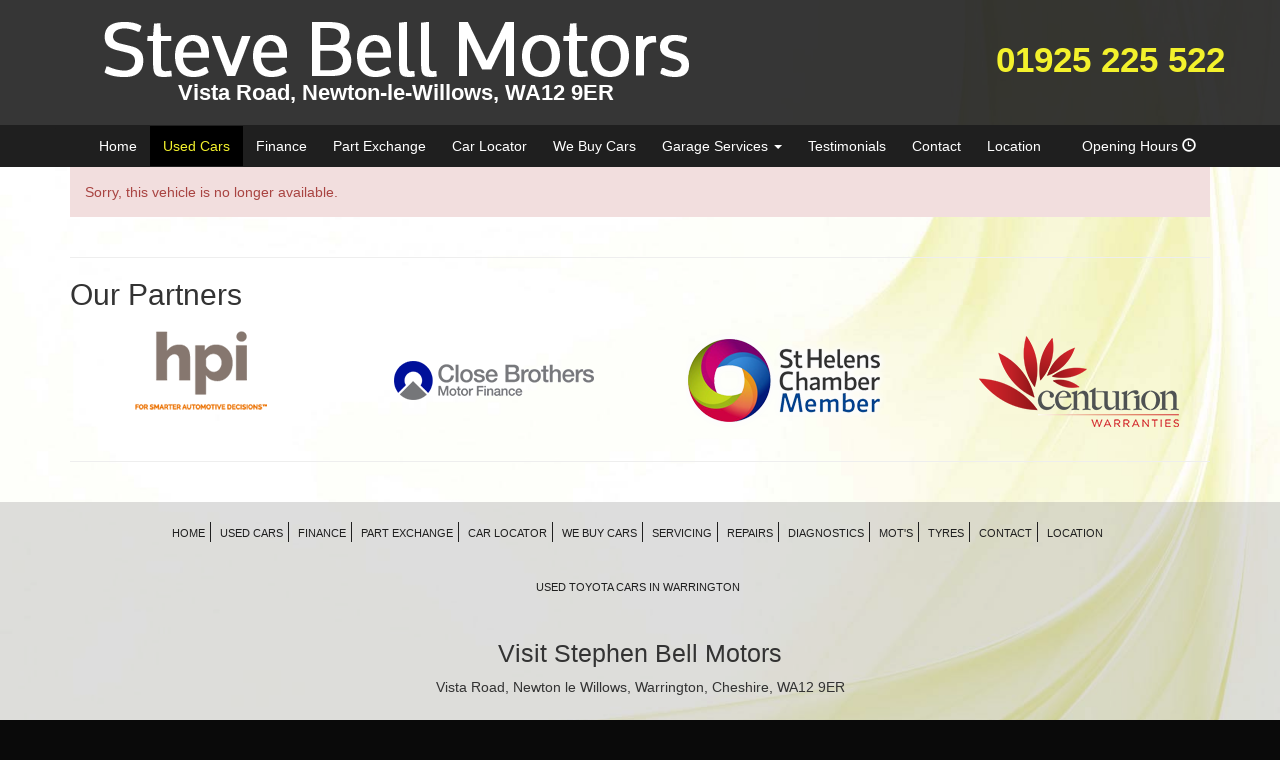

--- FILE ---
content_type: text/html; charset=UTF-8
request_url: https://www.stevebellmotors.co.uk/detail/1229190/used-toyota-vellfire-mpv-7-seater-auto-2-4-warrington
body_size: 4094
content:
<!DOCTYPE html>
<html lang="en">

    <head>
        <meta charset="utf-8">
        <meta http-equiv="X-UA-Compatible" content="IE=edge">
        <meta name="viewport" content="width=device-width, initial-scale=1">
        <title> For Sale in Warrington - Stephen Bell Motors</title>
<meta name="description" content=",  For Sale In Warrington" />
<meta name="keywords" content="Used Cars, Cars for Sale, Used Vans, Used 4x4, Used Car Dealer, Part Exchange Cars, Car Finance, Cars bought for Cash, Newton le Willows, Warrington, Wigan, St. Helens, Stephen Bell Motors, Steve Bell Motors" />     
<meta name="geo.position" content="53.456531,-2.645541" />
<meta name="geo.country" content="United Kingdom" />
<meta name="geo.placename" content="Warrington" />
<meta name="author" content="Azizi Media" />
<base href="https://www.stevebellmotors.co.uk/">        <!-- Bootstrap core CSS -->
        <link rel="stylesheet" href="https://maxcdn.bootstrapcdn.com/bootstrap/3.3.7/css/bootstrap.min.css" integrity="sha384-BVYiiSIFeK1dGmJRAkycuHAHRg32OmUcww7on3RYdg4Va+PmSTsz/K68vbdEjh4u" crossorigin="anonymous">
        <!-- Font Awesone -->
        <link href="https://use.fontawesome.com/releases/v5.12.0/css/all.css" rel="stylesheet">
        <!-- Custom styles for this template -->
        <link href="https://www.stevebellmotors.co.uk/css/style.css" rel="stylesheet">
                        <link href="https://www.stevebellmotors.co.uk/css/showroom.css" rel="stylesheet">
        		            <link href="https://www.dealermanager.co.uk/css/frontend/flexslider.css" rel="stylesheet">
            <link href="https://www.dealermanager.co.uk/css/frontend/jquery.fancybox.min.css" rel="stylesheet">    
         
                <script>
  (function(i,s,o,g,r,a,m){i['GoogleAnalyticsObject']=r;i[r]=i[r]||function(){
  (i[r].q=i[r].q||[]).push(arguments)},i[r].l=1*new Date();a=s.createElement(o),
  m=s.getElementsByTagName(o)[0];a.async=1;a.src=g;m.parentNode.insertBefore(a,m)
  })(window,document,'script','//www.google-analytics.com/analytics.js','ga');

  ga('create', 'UA-3691370-67', 'auto');
  ga('send', 'pageview');

</script>
    </head>

	<body id="detail">
		<!-- Header
================================================== -->
<div class="headerbg">
    <div class="container header">
        <div class="col-xs-12 col-sm-7">
							<a href=""><img src="images/logo.png" class="img-responsive center-block" alt="Stephen Bell Motors"/></a>
				<small class="tag hidden-xs">Vista Road, Newton-le-Willows, WA12 9ER</small>
		            </div>
        <div class="col-xs-12 col-sm-5 tels">
           <a href="tel:01925225522">01925 225 522</a></div>
    </div>
</div>
<div class="clearfix"></div>
        <!-- NAVBAR
================================================== -->
<div class="navbar-wrapper">
  <div class="container">
    <div class="navbar navbar-default topnav" role="navigation">
      <div class="container">
        <div class="navbar-header" data-toggle="collapse" data-target="#topnav">
          <button type="button" class="navbar-toggle collapsed" data-toggle="collapse" data-target="#topnav">
            <span class="sr-only">Toggle navigation</span>
            <span class="icon-bar"></span>
            <span class="icon-bar"></span>
            <span class="icon-bar"></span>
          </button>
          <div class="navbar-brand">Menu</div>
        </div>
        <div class="navbar-collapse collapse" id="topnav">
			<ul class="nav navbar-nav">
				<li><a href="https://www.stevebellmotors.co.uk/">Home</a></li>
				                	<li class="active"><a href="https://www.stevebellmotors.co.uk/used-cars">Used Cars</a></li>
                                <li><a href="https://www.stevebellmotors.co.uk/finance">Finance</a></li>
                <li><a href="https://www.stevebellmotors.co.uk/part-exchange">Part Exchange</a></li>
                <li><a href="https://www.stevebellmotors.co.uk/car-locator">Car Locator</a></li>
                <li><a href="https://www.stevebellmotors.co.uk/we-buy-cars">We Buy Cars</a></li>  
                <li class="dropdown">
                        <a class="dropdown-toggle" data-toggle="dropdown" href="#">Garage Services <span class="caret"></span></a>
                        <ul class="dropdown-menu">
                            <li><a href="https://www.stevebellmotors.co.uk/servicing">Servicing</a></li>
                            <li><a href="https://www.stevebellmotors.co.uk/repairs">Repairs</a></li>
                            <li><a href="https://www.stevebellmotors.co.uk/diagnostics">Diagnostics</a></li>                            
                            <li><a href="https://www.stevebellmotors.co.uk/mot">MOT's</a></li>
                            <li><a href="https://www.stevebellmotors.co.uk/tyres">Tyres</a></li>                      
                        </ul>
                    </li>              
			    <li><a href="https://www.stevebellmotors.co.uk/testimonials">Testimonials</a></li>
			    <li><a href="https://www.stevebellmotors.co.uk/contact">Contact</a></li>
                <li><a href="https://www.stevebellmotors.co.uk/location">Location</a></li>                     
          </ul>
          <ul class="nav navbar-nav navbar-right">
            <li class="dropdown">
              <a href="#" class="dropdown-toggle" data-toggle="dropdown">Opening Hours <span class="glyphicon glyphicon-time"></span></a>
              <ul class="dropdown-menu openingHours">
                <li>
                  <table class="table">
                    <tbody>
                      <tr><td><strong>Monday</strong></td><td class="text-right">09:00 - 17:30</td></tr>
<tr><td><strong>Tuesday</strong></td><td class="text-right">09:00 - 17:30</td></tr>
<tr><td><strong>Wednesday</strong></td><td class="text-right">09:00 - 17:30</td></tr>
<tr><td><strong>Thursday</strong></td><td class="text-right">09:00 - 17:30</td></tr>
<tr class="success"><td><strong>Friday</strong></td><td class="text-right">09:00 - 17:30</td></tr>
<tr><td><strong>Saturday</strong></td><td class="text-right">Closed</td></tr>
<tr><td><strong>Sunday</strong></td><td class="text-right">Closed</td></tr>
                    </tbody>
                  </table>
                </li>
              </ul>
            </li>
          </ul>          
        </div>
      </div>
    </div>
  </div>
</div>                        <div class="clearfix"></div>
        <!-- Main Site Container -->
        <div class="container marketing content"><div class="alert alert-danger" role="alert"><p>Sorry, this vehicle is no longer available.</p></div>
	<div class="clearfix"></div>
	<hr class="featurette-divider">
	<h1 class="sectionhead">Our Partners</h1>
<div class="row">
<div class="logos">
    <div class="col-md-3">
        <img src="images/logo-hpi.png" class="img-responsive center" alt="HPI" />
    </div>
    <div class="col-md-3">
        <img src="images/logo-close-brothers.png" class="img-responsive center" alt="Close Brothers Finance" />
    </div>
    <div class="col-md-3">
        <img src="images/logo-sthelens-chamber.png" class="img-responsive center" alt="St Helens Chamber Member" />
    </div>
    <div class="col-md-3">
        <img src="images/logo-centurion-warranties.png" class="img-responsive center" alt="Centurion Warranties" />
    </div>    
</div>
</div>
<hr class="featurette-divider">
</div>
<!-- Footer ================================================== -->
<div class="footer-colour">
	<div class="base_links container">
	<ul class="list-inline">
        <li><a href="https://www.stevebellmotors.co.uk/">Home</a></li>
		<li><a href="https://www.stevebellmotors.co.uk/used-cars">Used Cars</a></li>
		         
		 
        <li><a href="https://www.stevebellmotors.co.uk/finance">Finance</a></li>
        <li><a href="https://www.stevebellmotors.co.uk/part-exchange">Part Exchange</a></li>
        <li><a href="https://www.stevebellmotors.co.uk/car-locator">Car Locator</a></li>
        <li><a href="https://www.stevebellmotors.co.uk/we-buy-cars">We Buy Cars</a></li>                
        <li><a href="https://www.stevebellmotors.co.uk/servicing">Servicing</a></li>
        <li><a href="https://www.stevebellmotors.co.uk/repairs">Repairs</a></li>
        <li><a href="https://www.stevebellmotors.co.uk/diagnostics">Diagnostics</a></li>                            
        <li><a href="https://www.stevebellmotors.co.uk/mot">MOT's</a></li>
        <li><a href="https://www.stevebellmotors.co.uk/tyres">Tyres</a></li> 
        <li><a href="https://www.stevebellmotors.co.uk/contact">Contact</a></li>
        <li><a href="https://www.stevebellmotors.co.uk/location">Location</a></li>          
	</ul>
</div>
    <div class="container base_links">
<ul class="list-inline">
<li><a href="https://www.stevebellmotors.co.uk/used-cars/TOYOTA">Used TOYOTA Cars in Warrington</a></li>
</ul>
</div>
        <div class="footer">
        <div class="container">
            <div class="col-md-12 text-center">
                <h2>Visit Stephen Bell Motors</h2>
<address>
Vista Road, Newton le Willows, Warrington, Cheshire, WA12 9ER<br/><br/>
<abbr title="Telephone">T:</abbr> 01925 225 522 - <abbr title="Email"><span id="e952367604">[javascript protected email address]</span><script type="text/javascript">/*<![CDATA[*/eval("var a=\"x6eLcHmwYR8MP_ABhCQ9GzSbu0WJV75aZfv2DInK+qE4g@ktr.iOUlyd-X3NTjosF1p\";var b=a.split(\"\").sort().join(\"\");var c=\"NqU@N_NT@o@E@UUldTd3Ne4dejO\";var d=\"\";for(var e=0;e<c.length;e++)d+=b.charAt(a.indexOf(c.charAt(e)));document.getElementById(\"e952367604\").innerHTML=\"<a href=\\\"mailto:\"+d+\"\\\">Email Us</a>\"")/*]]>*/</script></abbr> </address>
                <a href="terms">Terms</a> // <a href="http://www.azizimotors.co.uk/" target="_blank">Site Design</a> // <a href="http://validator.w3.org/check/referer" target="_blank">Valid XHTML</a> // <a class="top" href="#top" target="_top">Top ^</a>
            </div>
            <div class="col-md-12 text-center">
                	<h2>Social</h2>
	<ul class="row list-inline social col-xs-12 col-sm-6 col-sm-offset-3">
					<li class="col-xs-4 col-sm-4">
                <a href="http://facebook.com/stevebellmotors" target="_blank"><img src="https://www.dealermanager.co.uk/images/frontend//facebook.png" alt="Facebook" /></a>
            </li>
                 
                	</ul>       
            </div>
            <div class="clearfix" id="base"></div>
        </div>
    </div>
</div>
		<!-- Bootstrap core JavaScript
		================================================== -->
		<!-- Placed at the end of the document so the pages load faster -->
		<script src="https://ajax.googleapis.com/ajax/libs/jquery/1.12.4/jquery.min.js"></script>
		<script src="https://maxcdn.bootstrapcdn.com/bootstrap/3.3.7/js/bootstrap.min.js" integrity="sha384-Tc5IQib027qvyjSMfHjOMaLkfuWVxZxUPnCJA7l2mCWNIpG9mGCD8wGNIcPD7Txa" crossorigin="anonymous"></script>
		<script src="https://www.dealermanager.co.uk/js/frontend/jquery.cookiesdirective.js"></script>
        <script>
        $(document).ready(function(){
            // Cookie setting script wrapper
            var cookieScripts = function () {
                // Internal javascript called
                console.log("Running");
            }	
            $.cookiesDirective({
                privacyPolicyUri: 'terms',
                explicitConsent: false,
                position : 'bottom',
                scriptWrapper: cookieScripts, 
                cookieScripts: 'Google Analytics ', 
                backgroundColor: '#52B54A',
                linkColor: '#ffffff'
            });
        });
        </script> 
		<!-- IE10 viewport hack for Surface/desktop Windows 8 bug -->
		<script src="https://www.dealermanager.co.uk/js/frontend/ie10-viewport-bug-workaround.js"></script>
        		
        		        	<script src="https://www.dealermanager.co.uk/js/frontend/jquery.flexslider.js"></script>
			<script>
            $(window).load(function() {
              // The slider being synced must be initialized first
              $('#carousel').flexslider({
                animation: "slide",
                controlNav: false,
                animationLoop: false,
                slideshow: false,
				smoothHeight: true,
                itemWidth: 64,
                itemMargin: 5,
                asNavFor: '#slider'
              });
               
              $('#slider').flexslider({
                animation: "slide",
                controlNav: false,
                animationLoop: false,
                slideshow: false,
				smoothHeight: true,
                sync: "#carousel"
              });
            });
            </script>
			<script src="https://www.dealermanager.co.uk/js/frontend/jquery.fancybox.min.js"></script>
            <script>
                $("[data-fancybox]").fancybox({
                    // Options will go here
                });
            </script>
			<script src="https://www.dealermanager.co.uk/js/frontend/script.js"></script>
            <script>
                    
            $('h2.section span').click(function(){
                var className = $(this).attr('class');
                $(this).addClass('active').siblings().removeClass('active');
                $("#" + className).addClass('active').siblings().removeClass('active');
            });
            $('select.section').change(function(){
                var className = $(this).val();
                $("#" + className).addClass('active').siblings().removeClass('active');
            });
            </script>
            <script>
                $(function () {
                   var activeTab = $('[href="' + location.hash + '"]');
                   activeTab && activeTab.tab('show');
                });
            </script>            
								<script>
            // Animated Scroll To Top
            $("a.top").click(function() {
                $("html, body").animate({
                    scrollTop: 0
                }, "slow");
                return false;
            });
        </script>        
		<script>
            var bottom = $('.topnav').offset().top;
            $(window).scroll(function() {
                if ($(this).scrollTop() > bottom) {
                    $('.topnav').addClass('navbar-fixed-top');
                } else {
                    $('.topnav').removeClass('navbar-fixed-top');
                }
            });
            $(function() {
                $('[data-toggle="tooltip"]').tooltip()
            })
        </script>
        	</body>
</html>

--- FILE ---
content_type: text/css
request_url: https://www.stevebellmotors.co.uk/css/style.css
body_size: 4060
content:
body {

    color: #333;

    background: url('../images/bg.jpg') center top no-repeat fixed #0A0A0A;

    background-size: cover

}



#impliedsubmit {

    background-color: #C00

}



.center {

    text-align: center

}



.marketing {

    padding-bottom: 20px

}



.navbar-wrapper {

    z-index: 20;

    width: 100%;

    background: #1f1f1f

}



.navbar-wrapper>.container {

    padding-right: 0;

    padding-left: 0

}



.navbar-wrapper .navbar {

    padding-right: 15px;

    padding-left: 15px;

    margin: 0

}



.navbar-wrapper .navbar .container {

    width: auto;

    max-width: 1170px

}



.navbar-nav>li>a {

    padding-top: 7px;

    padding-bottom: 7px

}



.navbar {

    min-height: 20px

}



.nav>li>a {

    padding: 10px 14px

}



.navbar-toggle {

    margin-top: 5px!important;

    margin-bottom: 5px!important

}



.navbar-default .navbar-toggle:focus,

.navbar-default .navbar-toggle:hover {

    background-color: #fff

}



.navbar-default .navbar-nav>.active>a,

.navbar-default .navbar-nav>.active>a:focus,

.navbar-default .navbar-nav>.active>a:hover,

.navbar-default .navbar-nav>.open>a,

.navbar-default .navbar-nav>.open>a:focus,

.navbar-default .navbar-nav>.open>a:hover,

.navbar-default .navbar-nav>li>a:focus,

.navbar-default .navbar-nav>li>a:hover {

    color: #f3f12c;

    background: #000

}



.navbar-default {

    background-color: #1f1f1f;

    border-color: #1f1f1f

}



.navbar-default .navbar-nav>li>a {

    color: #fff

}



.topnav .navbar-brand {

    display: none

}



.dropdown-menu>li>a {

    display: block;

    padding: 3px 20px;

    clear: both;

    line-height: 1.42857;

    color: #777;

    white-space: nowrap

}



.header {

    padding: 20px 0;

    display: block;

	color:#fff;

}



.headerbg {

	background: rgba(33, 33, 33, .9);

    border: none

}



.header .tels {

    line-height: 80px;

    text-align: right;

    font-size: 35px;

    padding: 0;

    position: relative;

    font-weight: 700

}



.header .tels.withsubline {

    padding-top: 10px

}



.header .tels span {

    font-size: 21px;

    font-weight: 700

}



.header h2 {

    color: #595959;

    margin: 0;

    font-size: 24px

}



.header .tels small {

    font-size: 14px;

    position: absolute;

    right: 0;

    bottom: -20px;

    font-weight: 700

}



.header .tels a {

    color: #f3f12c

}

.header .tels a:hover,

.header h2 a:hover,

.img a,

.search .navbar-nav>li>a:hover {

    text-decoration: none

}



.header .btn-social {

    background: #fff;

    border: 1px solid #eaeaea;

    color: #333;

    padding: 5px 10px;

    line-height: 30px

}



.header .btn-social .fa {

    font-size: 25px;

    vertical-align: middle;

    padding: 0;

    margin: 0 10px 0 0

}



.boxhome,

.car {

    cursor: pointer

}



.openingHours {

    width: 220px

}



.openingHours td {

    background: #fff;

    font-size: 13px

}



.openingHours .table {

    margin: 0

}



.t1_contact {

    width: 360px;

    margin-right: 40px

}



.contact-hours {

    position: relative;

    display: inline-block;

    zoom: 1;

    vertical-align: top;

    width: 100%;

    margin: 0 0 10px;

    padding: 0;

    list-style: none;

    line-height: 20px

}



.boxhome h2,

.sold {

    position: absolute

}



.contact-hours .active {

    color: #1f1f1f

}



.contact-hours ul li {

    width: 100%;

    font-size: 12px

}



.contact-hours span {

    width: 50%;

    float: left

}



.dot {

    float: left;

    padding: 3px

}



.header small.tag {

    font-size: 22px;

    font-weight: 700;

    display: block;

    width: 100%;

    line-height: 25px;

    padding-top: 0;

    text-align: center

}



.header .table {

    font-size: 20px;

    min-width: 170px;

    float: right;

    margin: 30px 0;

    padding: 0;

    line-height: 30px;

    width: 170px;

    height: 60px

}



.header .table td,

.header .table tr {

    border: none;

    padding: 0

}



.carousel {

    height: auto;

    margin-left: auto;

    margin-right: auto

}



.carousel-caption {

    z-index: 10;

    right: 10%;

    left: 10%;

    bottom: 5%

}



.carousel .item {

    height: auto;

    max-height: 500px;

    background-color: #777

}



.carousel .item h1 {

    text-shadow: 0 1px 2px rgba(0, 0, 0, .8), 0 0 20px rgba(0, 0, 0, .8);

    font-size: 35px

}



.carousel .item h1 em {

    font-style: normal;

    background-color: rgba(0, 0, 0, .5);

    padding: 10px

}



.carousel-inner>.item>img {

    width: 100%!important;

    max-width: none!important;

    min-width: none!important;

    height: auto;

    margin: 0 auto

}



.carousel .item .btn-lg {

    font-size: 15px

}



.carousel.stock {

    margin-bottom: 0!important;

    min-height: 0!important

}



.carousel.stock .item {

    min-height: auto!important

}



#scrollingStock.carousel .item {

    min-height: 0!important;

    background: 0 0!important

}



#scrollingStock.carousel .item .thumbnail {

    margin-top: 10px;

    margin-bottom: 10px

}



#scrollingStock.carousel .item .thumbnail .caption h3 {

    padding: 0;

    margin: 0 0 10px;

    font-size: 15px

}



#scrollingStock.carousel .item .thumbnail .caption .btn {

    width: 100%

}



#scrollingStock.carousel .carousel-control {

    background: 0 0!important;

    color: #666!important;

    width: 30px

}



#scrollingStock.carousel .carousel-control.left span.glyphicon,

#scrollingStock.carousel .carousel-control.right span.glyphicon {

    font-size: 10px!important;

    background: #000;

    color: #fff;

    border-radius: 15px;

    line-height: 30px;

    width: 30px;

    height: 30px;

    text-shadow: none

}



.icon,

.icon span.glyphicon {

    width: 80px;

    text-align: center

}



#scrollingStock.carousel .carousel-control.left {

    left: 10px

}



#scrollingStock.carousel .carousel-control.right {

    right: 10px

}



#scrollingStock h2 {

    margin: 0;

    padding: 0

}



#scrollingStock h3 {

    font-size: 20px

}



.search {

    margin-top: 20px

}



.search .navbar-brand,

.search .navbar-brand:hover,

.search .navbar-nav>li>a {

    padding-top: 14px;

    color: #fff

}



.search .navbar-brand {

    font-size: 13px

}



.search .navbar-nav>li>a {

    padding-bottom: 16px

}



#SearchForm {

    margin-bottom: 10px

}



.marketing .col-lg-3,

.marketing .col-lg-4 {

    margin-bottom: 20px;

    text-align: center

}



.marketing h2 {

    font-weight: 400

}



.marketing .col-lg-3 p,

.marketing .col-lg-4 p {

    margin-right: 10px;

    margin-left: 10px

}



.circles h2 {

    font-size: 18px

}



.icon {

    height: 80px;

    display: block;

    background: #eee;

    border-radius: 40px;

    margin: 0 auto;

    box-shadow: inset -20px -20px 30px #ddd

}



.icon span.glyphicon {

    line-height: 80px;

    font-size: 35px;

    text-shadow: 1px 1px 0 rgba(255, 255, 255, .5)

}



.featurette-divider {

    margin: 20px 0

}



.featurette-heading {

    font-weight: 300;

    line-height: 1;

    letter-spacing: -1px;

    font-size: 35px!important

}



#map-canvas {

    width: 100%;

    height: 500px

}



.adp-directions {

    width: 100%

}



@media (min-width:768px) {

    .navbar-wrapper .navbar {

        padding-right: 0;

        padding-left: 0

    }

    .carousel-caption p {

        margin-bottom: 20px;

        font-size: 21px;

        line-height: 1.4

    }

    .featurette-heading {

        font-size: 50px

    }

}



@media (min-width:992px) {

    .featurette-heading {

        margin-top: 20px;

        color: #151515

    }

}



@media (max-width:876px) {

    .clocks,

    .weather {

        display: none

    }

}



@media (max-width:950px) {

    .navbar-wrapper .container {

        padding: 0

    }

}



@media (max-width:992px) {

    .header {

        text-align: center

    }

    .header img {

        max-width: 100%;

        width: auto;

        height: auto

    }

    .header table {

        float: none!important;

        margin: 0 auto 20px!important

    }

}



.footer {

    padding-top: 10px;

    color: #333

}



.footer-colour {

    background: rgba(144, 144, 144, .3);

    padding-bottom: 30px

}



#datepicker {

    padding: 10px;

    background: #fff

}



.submit {

    margin: 20px 0

}



span.required {

    color: red

}



#finexample .control-label {

    text-align: right

}



.sold {

    left: 15px;

    top: 0

}



h2.pull-right {

    margin: 0

}



.finance h2 {

    margin: 10px 0 20px!important;

    padding: 0 0 10px!important;

    border-bottom: solid 1px #eee!important;

    font-size: 30px!important

}



.finance .alert {

    margin: 20px 0 0

}



.finance label {

    display: block;

    font-weight: 700;

    margin: 0

}



.finance .col-sm-4 {

    margin-bottom: 10px

}



.alert {

    border-radius: 0!important;

    border: none

}

.alert-info {

    color: #f3f12c;

    background-color: #1f1f1f;

    border-color: #1f1f1f;

}

.red {

    background: #d90000

}



.red span {

    font-size: 20px;

    font-weight: 700

}



.red-alert-link,

.red-alert-link:hover {

    color: #fff

}



.black {

    color: #000

}



.pagination {

    margin: 0 0 20px

}



li.cleared {

    border-top: 1px solid #ccc

}



#slider .slides {

    margin: 0

}



.point {

    font-size: 35px !important;

    color: #fff !important;

}



.point span {

    color: #3594d4

}



.clear {

    clear: both

}



.news .thumbnail {

    margin: 0 20px 20px 0;

    width: 200px;

    height: auto

}



.news .thumbnail img {

    width: 100%;

    height: auto;

    display: block

}



.news .image {

    float: right;

    margin: 0 0 20px 20px;

    display: block

}



.ibs {

    margin-top: 23px!important;

    margin-bottom: 23px!important

}



.logos img {

    margin: 10px auto

}



.base_links {

    padding-top: 20px;

    text-align: center

}



.base_links a {

    color: #1f1f1f;

    font-size: 11px;

    text-transform: uppercase

}



.base_links .active a,

.base_links a:hover {

    color: #333;

    text-decoration: none

}



.base_links li {

    border-right: solid 1px #1f1f1f;

    margin-bottom: 4px

}



.base_links li:last-child {

    border-right: none

}



@media (max-width:768px) {

    #myCarousel,

    .desktop {

        display: none

    }

    .carousel .item .btn-lg {

        padding: 10px!important;

        font-size: 13px!important;

        line-height: 13px!important

    }

    .carousel .item h1 {

        font-size: 20px

    }

    .header .tels,

    .header .tels span {

        font-size: 24px

    }

    .header,

    .header img {

        margin: 0 auto

    }

    .header .tels {

        text-align: center!important;

        line-height: 30px;

        padding: 10px 0 17px;

        position: relative

    }

    .header .tels small {

        text-align: center!important;

        left: 0;

        width: 100%

    }

    .topnav .navbar-brand,

    .topnav .navbar-brand:hover {

        display: block;

        color: #fff;

        padding-top: 15px;

        font-size: 12px

    }

}



.boxhome h2,

.brands,

.wheretogo h2 {

    text-align: center

}



.brands a,

.brands a:hover {

    border-radius: 50%;

    display: inline-block

}



.label-danger {

    background-color: #0048a1

}



hr.showroom {

    border-color: #EAEAEA

}



.btn-danger {

    font-size: 20px;

    color: #FFF

}

.blue{

	background-color:#ffd102;

	border-color:#ffd102;

}

.blue:hover{

	background-color:#1f1f1f;

	border-color:#1f1f1f;

}

.wheretogo {

    padding: 30px 0;

    margin: 0

}



.wheretogo h2 {

    color: #333;

    margin: 0 0 20px;

    padding: 0;

    font-size: 23px

}



.wheretogo .radio-inline {

    color: #fff

}



.brands {

    padding: 20px

}



.brands a {

    background: rgba(255, 255, 255, .8);

    margin-top: 2px;

    margin-bottom: 2px;

    padding: 7px

}



.boxhome,

.boxhome h2,

.img a {

    padding: 0;

    margin: 0

}



.brands a:hover {

    background: rgba(255, 255, 255, 1)

}



.brands img {

    margin: 0

}



.boxhome {

    position: relative;

    overflow: hidden

}



.boxhome h2 {

    top: 50%;

    left: 50%;

    transform: translate(-50%, -50%);

    -webkit-transform: translate(-50%, -50%);

    color: #fff;

    display: block;

    width: 100%;

    font-size: 35px;

    text-shadow: 1px 1px 0 rgba(0, 0, 0, .8), 0 0 600px #000;

    z-index: 5

}



.boxhome .shadow,

.boxhome a {

    position: absolute;

    bottom: 0;

    top: 0;

    height: 100%;

    right: 0;

    width: 100%

}



.boxhome a {

    left: 0;

    z-index: 6

}



.boxhome .shadow {

    background: rgba(0, 0, 0, .5);

    left: 0;

    transition: all .6s ease-in-out;

    -webkit-transition: all .6s ease-in-out

}



.boxhome:hover .shadow {

    background: rgba(0, 0, 0, .7)

}



.img a {

    display: block;

    position: relative;

    transition: all .5s;

    -webkit-transition: all .5s

}



.img a span {

    display: block;

    position: absolute;

    top: 20px;

    left: 0;

    padding: 15px;

    background: #d10101;

    color: #fff;

    font-weight: 700;

    text-transform: uppercase;

    transition: all .5s;

    -webkit-transition: all .5s

}



.img.right a span {

    left: auto;

    right: 0;

    transition: all .5s;

    -webkit-transition: all .5s

}



.img a:hover span {

    background: #000;

    color: #fff;

    transition: all .5s;

    -webkit-transition: all .5s

}



.underline {

    padding: 0 0 20px;

    font-size: 20px

}



.ddfm label {

    width: 100%

}



.ddfm .form-control {

    margin-bottom: 30px

}



.ddfm .form-control .date {

    width: 40%

}



.ddfm .fmdate,

.ddfm .fmverify {

    width: 20%;

    height: 34px;

    padding: 6px 12px;

    font-size: 14px;

    line-height: 1.42857143;

    color: #555;

    background-color: #fff;

    background-image: none;

    border: 1px solid #ccc;

    border-radius: 4px;

    margin-bottom: 30px

}



.required {

    color: red

}



.ddfm img {

    margin: 0 10px

}



.disclaimer {

    padding: 10px 0

}



.t1_home_featured .t1_feature_image {

    position: relative;

    z-index: 1;

    margin: 0!important;

    overflow: hidden;

    cursor: pointer

}



.t1_home_featured {

    margin-bottom: 20px;

    float: left;

    background: #eee;

    padding: 10px

}



.t1_home_featured .t1_feature_image h3 {

    position: absolute;

    bottom: 20px;

    left: 0;

    z-index: 2;

    height: 40px;

    line-height: 40px;

    padding: 0 20px;

    margin: 0;

    font-size: 20px;

    font-weight: 700;

    color: #fff;

    background-color: #19548F

}



.t1_home_featured .t1_feature_image img {

    position: relative;

    z-index: 1;

    width: 100%;

    height: auto;

    left: -15px

}



.t1_home_featured .t1_feature_info {

    position: relative;

    z-index: 1;

    float: left

}



.t1_home_featured .t1_feature_info h1,

.t1_home_featured .t1_feature_info h2 {

    padding: 0;

    margin: 0 0 20px

}



.t1_home_featured .t1_feature_info h1 {

    font-size: 24px;

    font-weight: 700;

    line-height: 30px

}



.t1_home_featured .t1_feature_info h2 {

    font-size: 24px;

    font-weight: 700;

    line-height: 40px

}



.t1_home_featured .t1_feature_info .t1_cta {

    margin: 20px 0

}



.btn-primary,

.btn-success {

    color: #f3f12c;

    background-color: #1f1f1f;

    border-color: #1f1f1f

}



.btn-primary:hover,

.btn-success:hover {

    color: #f3f12c;

    background-color: #000;

    border-color: #000

}



.car {

    position: relative;

    height: 100%;

    transition: all .2s ease-in-out;

    box-sizing: border-box

}



.archive-cars {

    padding-top: 10px;

    padding-bottom: 10px

}



.archive-cars h2 {

    font-size: 15px;

    min-height: 45px;

    color: #333

}



.vehicles {

    margin-top: -30px;

    padding: 50px 0 10px

}



.vehicles img {

    opacity: .5

}



.vehicles img:hover {

    opacity: .9

}



.vehicles h2 {

    font-size: 30px!important

}



.footer a {

    color: #1f1f1f

}



.footer a:hover {

    color: #333;

    text-decoration: underline

}



a {

    color: #1f1f1f;

    text-decoration: none

}



a:hover {

    color: #333

}



.table>tbody>tr.success>td,

.table>tbody>tr.success>th,

.table>tbody>tr>td.success,

.table>tbody>tr>th.success,

.table>tfoot>tr.success>td,

.table>tfoot>tr.success>th,

.table>tfoot>tr>td.success,

.table>tfoot>tr>th.success,

.table>thead>tr.success>td,

.table>thead>tr.success>th,

.table>thead>tr>td.success,

.table>thead>tr>th.success {

    background-color: #f4f4c4

}



.featuredbg {

    background: rgba(144, 144, 144, .3);

    padding: 20px 0;

    margin-top: -20px

}



.archive-car-price {

    color: #fff;

    font-size: 18px;

    font-weight: 700

}



.featured {

    width: 100%

}



.featured span {

    font-weight: 700

}



.btn-default {

    color: #f3f12c;

    background-color: #1f1f1f;

    border: 1px solid #1f1f1f

}



.btn-default:hover {

    color: #f3f12c;

    background-color: #000;

    border: 1px solid #000

}



h1 {

    font-size: 30px

}



h2 {

    font-size: 25px

}



h2.service,

h3.service {

    margin: 0;

    padding: 0

}



h4.service {

    font-weight: 400;

    margin-top: 15px;

    font-size: 14px

}



.financespecialists h1 {

    font-size: 50px;

    margin: 0;

    padding: 0

}



.financespecialists h2 {

    font-size: 30px;

    margin: 0;

    padding: 0;

    color: #333

}



img.profile {

    border-radius: 160px

}



.nav>li>a {

    padding: 10px 13px;

}



#covid-banner .covid-banner__left {

    flex: 0 0 190px;

    background: black;

    color: white;

    text-align: center;

    padding: 20px;

    box-sizing: border-box;

    text-transform: uppercase;

}

#covid-banner .covid-banner__right {

    justify-content: center;

    align-items: center;

    display: flex;

}



#covid-banner .covid-banner__right {

    flex: 1 1 auto;

    background: yellow;

    color: black;

    box-sizing: border-box;

    min-height: 60px;

}

#covid-banner .covid-banner__left i {

    color: yellow;

    font-weight: bold;

}

#covid-banner .covid-banner {

    width: 100%;

    display: flex;

}
.autocomplete {
    position: relative;
    display: inline-block;
}
.autocomplete-suggestions {
    border: 1px solid #999;
    background: #FFF;
    cursor: default;
    overflow: auto;
    -webkit-box-shadow: 1px 4px 3px rgba(50, 50, 50, 0.64);
    -moz-box-shadow: 1px 4px 3px rgba(50, 50, 50, 0.64);
    box-shadow: 1px 4px 3px rgba(50, 50, 50, 0.64);
}
.autocomplete-suggestion {
    padding: 2px 5px;
    white-space: nowrap;
    overflow: hidden;
}
.autocomplete-selected {
    background: #F0F0F0;
}
.autocomplete-suggestions strong {
    font-weight: normal;
    color: #3399FF;
}
.free{
	color:#999;
}
#pcode,
#prevpcode,
#emppcode,
#prevemppcode{
	text-transform:uppercase;
}
.has-error .control-label,
.has-error label{
    color:#e56464;
    font-weight: 700;
}
.has-error .form-control,
.has-error .form-select{
    background-color:#f8d7da;
    border:1px solid #e56464;
}
.has-error .input-group-text{
    background-color:#e56464;
    border:1px solid #e56464;
    color:#fff;
}


--- FILE ---
content_type: text/css
request_url: https://www.stevebellmotors.co.uk/css/showroom.css
body_size: 2593
content:
@charset "utf-8";#showroom .features li label,#showroom .spec li label,.finex label{display:block}#showroom h1.vehicle{font-size:25px;font-weight:700;margin:0 0 20px;text-align:left}#showroom h2.price{margin:0 0 20px;color:#800008;font-weight:700;line-height:20px;}.saving{font-size:18px}#showroom h1.page-header{font-size:35px;padding:0 0 20px;margin:20px 0;text-align:center}#showroom h3.page-header{font-size:24px;padding:0 0 20px;margin:20px 0;text-align:center}#showroom .label-default{background:#eee!important;color:#333!important}#showroom #slider,#showroom .thumbnail{position:relative;overflow:hidden}#showroom .corner-ribbon{width:200px;font-weight:700;font-size:16px;background:#e43;position:absolute;top:25px;left:-50px;text-align:center;line-height:50px;letter-spacing:1px;color:#f0f0f0;transform:rotate(-45deg);-webkit-transform:rotate(-45deg);z-index:999}#showroom .corner-ribbon.sticky{position:fixed}#showroom .corner-ribbon.shadow{box-shadow:0 0 3px rgba(0,0,0,.3)}#showroom .corner-ribbon.top-left{top:25px;left:-50px;transform:rotate(-45deg);-webkit-transform:rotate(-45deg)}#showroom .corner-ribbon.top-right{top:25px;right:-50px;left:auto;transform:rotate(45deg);-webkit-transform:rotate(45deg)}#showroom .corner-ribbon.bottom-left{top:auto;bottom:25px;left:-50px;transform:rotate(45deg);-webkit-transform:rotate(45deg)}#showroom .corner-ribbon.bottom-right{top:auto;right:-50px;bottom:25px;left:auto;transform:rotate(-45deg);-webkit-transform:rotate(-45deg)}#showroom .corner-ribbon.white{background:#f0f0f0;color:#555}#showroom .corner-ribbon.black{background:#333}#showroom .corner-ribbon.grey{background:#999}#showroom .corner-ribbon.blue{background:#39d}#showroom .corner-ribbon.green{background:#2c7}#showroom .corner-ribbon.turquoise{background:#1b9}#showroom .corner-ribbon.purple{background:#95b}#showroom .corner-ribbon.red{background:#e43}#showroom .corner-ribbon.orange{background:#e82}#showroom .corner-ribbon.yellow{background:#ec0}#showroom .linked{cursor:pointer}#showroom .center,.center th{text-align:center}#showroom .center th{background:#999;color:#fff}#showroom .btn-group-vertical.cta{width:100%}#showroom .btn-group-vertical.cta span{margin-left:10px;font-weight:700}#showroom .cta .btn{text-align:left;margin-bottom:10px;width:100%;text-indent:10px;padding-left:0;padding-right:0}#showroom .cta .btn .glyphicon{margin-right:10px;top:2px}#showroom .cta .btn.btn-enquire{text-align:center!important;border:none;background:#da251c!important;color:#fff}.gauge,.gauge.fuel{border-radius:300px 300px 0 0}#showroom .cta .btn.btn-enquire:focus,#showroom .cta .btn.btn-enquire:hover{background:#b00900!important}#showroom .tab-content{padding:0}#showroom .tab-content h2{font-size:20px}#showroom .features li,#showroom .labelicons li,#showroom .safety li,#showroom .spec li{margin-bottom:10px}#showroom .labelicons label img{width:20px;height:auto;margin:0 10px 0 0}@-moz-keyframes bounce{0%,100%,20%,50%,80%{-moz-transform:translateY(0);transform:translateY(0)}40%{-moz-transform:translateY(-30px);transform:translateY(-30px)}60%{-moz-transform:translateY(-15px);transform:translateY(-15px)}}@-webkit-keyframes bounce{0%,100%,20%,50%,80%{-webkit-transform:translateY(0);transform:translateY(0)}40%{-webkit-transform:translateY(-30px);transform:translateY(-30px)}60%{-webkit-transform:translateY(-15px);transform:translateY(-15px)}}@keyframes bounce{0%,100%,20%,50%,80%{-moz-transform:translateY(0);-ms-transform:translateY(0);-webkit-transform:translateY(0);transform:translateY(0)}40%{-moz-transform:translateY(-30px);-ms-transform:translateY(-30px);-webkit-transform:translateY(-30px);transform:translateY(-30px)}60%{-moz-transform:translateY(-15px);-ms-transform:translateY(-15px);-webkit-transform:translateY(-15px);transform:translateY(-15px)}}.financecalc label{margin:20px 0 10px}.tab-content .glyphicon{margin-right:15px}.finex label{margin:20px 0 0}.finex h2{margin-top:0}.finex .alert{margin:20px 0 0}.finance h2{margin:10px 0 20px!important;padding:0 0 10px!important;border-bottom:solid 1px #eee!important;font-size:30px!important}.finance .alert{margin:20px 0 0}.finance label{display:block;font-weight:700;margin:0}.finance .col-sm-4{margin-bottom:10px}.row.icons span img{width:20px;height:auto;margin-top:-4px;margin-right:5px}.row.icons .col-xs-4{margin-bottom:20px}.pagination{margin:0 0 20px}li.cleared{border-top:1px solid #eee}#slider .slides{margin:0}.gauge{width:30%;height:150px;margin:0 0 60px;padding:0;position:relative;float:left}.gauge.center{margin:0 5%}.gauge.fuel{background-image:url(http://www.dealermanager.co.uk/images/frontend/eco.png);background-repeat:no-repeat;background-position:top center;background-size:100% 100%}@-webkit-keyframes rotate{0%{-webkit-transform:rotate(0)}}@keyframes rotate{0%{transform:rotate(0)}}.gauge .bar{width:100%;height:300px;background:url(http://www.dealermanager.co.uk/images/frontend/ticker.png) no-repeat;background-size:100% 100%;-webkit-animation:rotate 2s 0s both;animation:rotate 2s 0s both}.gauge label{width:100%;position:absolute;bottom:-60px;left:0;text-align:center;line-height:20px;font-weight:700;font-size:15px}ul.emissions,ul.emissions li{position:relative;overflow:hidden;padding:0}.gauge label span{font-weight:400;font-size:11px}@media (max-width:768px){.gauge{width:300px!important;height:150px!important;float:none!important;margin:0 auto 60px!important;display:block}ul.emissions{width:100%!important}}ul.emissions li,ul.emissions li.value{line-height:30px;height:30px;display:block}@-webkit-keyframes width{0%{width:0}100%{width:100%}}@-webkit-keyframes slidein{0%{top:-30px}}@keyframes width{0%{width:0}100%{width:100%}}@keyframes slidein{0%{top:-30px}}ul.emissions{width:640px;list-style:none;margin:0;background:url(http://www.dealermanager.co.uk/images/frontend/guide.png) right top}ul.emissions li{clear:both;margin:0 0 5px}ul.emissions li.value{position:absolute;right:0;text-align:center;width:20%;background:url(http://www.dealermanager.co.uk/images/frontend/right-point.png) left center no-repeat #333;color:#fff;border-radius:0 10px 10px 0;-webkit-animation:slidein 3s 2s both;animation:slidein 3s 2s both}ul.emissions li.value.A{top:0;width:75%}ul.emissions li.value.B{top:35px;width:70%}ul.emissions li.value.C{top:70px;width:65%}ul.emissions li.value.D{top:105px;width:60%}ul.emissions li.value.E{top:140px;width:55%}ul.emissions li.value.F{top:175px;width:50%}ul.emissions li.value.G{top:210px;width:45%}ul.emissions li.value.H{top:245px;width:40%}ul.emissions li.value.I{top:280px;width:35%}ul.emissions li.value.J{top:315px;width:30%}ul.emissions li.value.K{top:350px;width:25%}ul.emissions li.value.L{top:385px;width:20%}ul.emissions li.value.M{top:420px;width:15%}ul.emissions li.a{width:25%}ul.emissions li.b{width:30%}ul.emissions li.c{width:35%}ul.emissions li.d{width:40%}ul.emissions li.e{width:45%}ul.emissions li.f{width:50%}ul.emissions li.g{width:55%}ul.emissions li.h{width:60%}ul.emissions li.i{width:65%}ul.emissions li.j{width:70%}ul.emissions li.k{width:75%}ul.emissions li.l{width:80%}ul.emissions li.m{width:85%}ul.emissions li.a span,ul.emissions li.b span,ul.emissions li.c span,ul.emissions li.d span,ul.emissions li.e span,ul.emissions li.f span,ul.emissions li.g span,ul.emissions li.h span,ul.emissions li.i span,ul.emissions li.j span,ul.emissions li.k span,ul.emissions li.l span,ul.emissions li.m span{width:100%;display:block;padding:0;box-sizing:border-box;-moz-box-sizing:border-box;margin:0;border-radius:10px 0 0 10px;overflow:hidden;color:#fff;text-shadow:1px 1px 0 rgba(0,0,0,.3);position:relative}ul.emissions li.a span strong,ul.emissions li.b span strong,ul.emissions li.c span strong,ul.emissions li.d span strong,ul.emissions li.e span strong,ul.emissions li.f span strong,ul.emissions li.g span strong,ul.emissions li.h span strong,ul.emissions li.i span strong,ul.emissions li.j span strong,ul.emissions li.k span strong,ul.emissions li.l span strong,ul.emissions li.m span strong{font-weight:700;padding:0;margin:0;width:30px;text-align:center;display:block;font-size:15px}ul.emissions li.a span em,ul.emissions li.b span em,ul.emissions li.c span em,ul.emissions li.d span em,ul.emissions li.e span em,ul.emissions li.f span em,ul.emissions li.g span em,ul.emissions li.h span em,ul.emissions li.i span em,ul.emissions li.j span em,ul.emissions li.k span em,ul.emissions li.l span em,ul.emissions li.m span em{font-weight:700;padding:0;margin:0;text-align:center;display:block;background:rgba(255,255,255,.9);text-shadow:1px 1px 0 #fff;font-size:11px;color:#333;position:absolute;left:30px;top:2px;width:90px;line-height:26px}ul.emissions li.a span{background:url(http://www.dealermanager.co.uk/images/frontend/left-point.png) right center no-repeat #67bd45;-webkit-animation:width 1s .1s both;animation:width 1s .1s both}ul.emissions li.b span{background:url(http://www.dealermanager.co.uk/images/frontend/left-point.png) right center no-repeat #81c341;-webkit-animation:width 1s .2s both;animation:width 1s .2s both}ul.emissions li.c span{background:url(http://www.dealermanager.co.uk/images/frontend/left-point.png) right center no-repeat #9ecc3b;-webkit-animation:width 1s .4s both;animation:width 1s .4s both}ul.emissions li.d span{background:url(http://www.dealermanager.co.uk/images/frontend/left-point.png) right center no-repeat #c1d72f;-webkit-animation:width 1s .6s both;animation:width 1s .6s both}ul.emissions li.e span{background:url(http://www.dealermanager.co.uk/images/frontend/left-point.png) right center no-repeat #d4de25;-webkit-animation:width 1s .8s both;animation:width 1s .8s both}ul.emissions li.f span{background:url(http://www.dealermanager.co.uk/images/frontend/left-point.png) right center no-repeat #f6eb14;-webkit-animation:width 1s 1s both;animation:width 1s 1s both}ul.emissions li.g span{background:url(http://www.dealermanager.co.uk/images/frontend/left-point.png) right center no-repeat #f0d90c;-webkit-animation:width 1s 1.2s both;animation:width 1s 1.2s both}ul.emissions li.h span{background:url(http://www.dealermanager.co.uk/images/frontend/left-point.png) right center no-repeat #fcc30e;-webkit-animation:width 1s 1.4s both;animation:width 1s 1.4s both}ul.emissions li.i span{background:url(http://www.dealermanager.co.uk/images/frontend/left-point.png) right center no-repeat #f5981e;-webkit-animation:width 1s 1.6s both;animation:width 1s 1.6s both}ul.emissions li.j span{background:url(http://www.dealermanager.co.uk/images/frontend/left-point.png) right center no-repeat #f06f22;-webkit-animation:width 1s 1.8s both;animation:width 1s 1.8s both}ul.emissions li.k span{background:url(http://www.dealermanager.co.uk/images/frontend/left-point.png) right center no-repeat #ee4f23;-webkit-animation:width 1s 2s both;animation:width 1s 2s both}ul.emissions li.l span{background:url(http://www.dealermanager.co.uk/images/frontend/left-point.png) right center no-repeat #ec2227;-webkit-animation:width 1s 2.2s both;animation:width 1s 2.2s both}ul.emissions li.m span{background:url(http://www.dealermanager.co.uk/images/frontend/left-point.png) right center no-repeat #ba2025;-webkit-animation:width 1s 2.4s both;animation:width 1s 2.4s both}.roadtax{float:right;margin:0;padding:0;width:300px}.roadtax .sixmonths,.roadtax .twelvemonths{color:#fff;font-weight:700;width:200px;height:200px;text-align:center;line-height:130px;font-size:40px;margin:0 auto 50px;display:block}.roadtax .twelvemonths{background:url(https://www.dealermanager.co.uk/images/frontend/12month-roadtax-disc.png)}.roadtax .sixmonths{background:url(https://www.dealermanager.co.uk/images/frontend/6month-roadtax-disc.png);margin:0 auto}#showroom div.play{position:fixed;z-index:999999999;left:0;top:0;right:0;bottom:0;width:100%;height:100%;padding:0;margin:0;background:rgba(0,0,0,.9);display:none}#showroom div.play .videoholder{display:block;width:640px;height:360px;position:absolute;top:50%;left:50%;margin:-180px 0 0 -320px}#showroom div.play .videoholder div.close{position:absolute;right:0;top:-30px;background:#ededed;color:#333;text-shadow:1px 1px 0 #fff;padding:0 10px;margin:0;border-radius:10px 10px 0 0;height:30px;line-height:30px;cursor:pointer}#showroom div.play .videoholder div.close:hover{background:#fff}.pagination>.active>a,.pagination>.active>a:focus,.pagination>.active>a:hover,.pagination>.active>span,.pagination>.active>span:focus,.pagination>.active>span:hover{background-color:#1f1f1f;border-color:#1f1f1f}.pagination>.active>a{color:#ff0}.pagination>li>a,.pagination>li>span{color:#165f2d;background-color:#fff;border:1px solid #ddd}

--- FILE ---
content_type: text/plain
request_url: https://www.google-analytics.com/j/collect?v=1&_v=j102&a=2008298236&t=pageview&_s=1&dl=https%3A%2F%2Fwww.stevebellmotors.co.uk%2Fdetail%2F1229190%2Fused-toyota-vellfire-mpv-7-seater-auto-2-4-warrington&ul=en-us%40posix&dt=For%20Sale%20in%20Warrington%20-%20Stephen%20Bell%20Motors&sr=1280x720&vp=1280x720&_u=IEBAAEABAAAAACAAI~&jid=176668386&gjid=152577000&cid=220623558.1767994844&tid=UA-3691370-67&_gid=70411944.1767994844&_r=1&_slc=1&z=1711246145
body_size: -453
content:
2,cG-4DHVJPH3D3